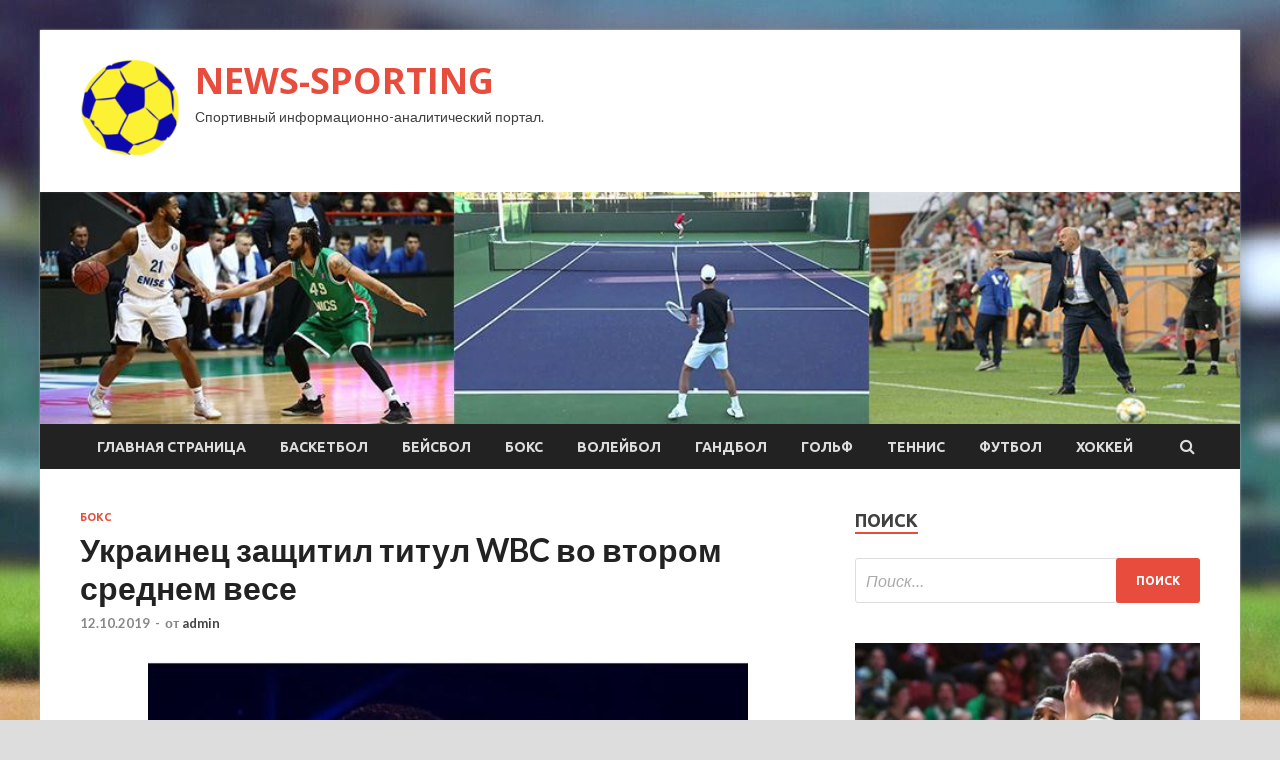

--- FILE ---
content_type: text/html; charset=UTF-8
request_url: http://ya2b.ru/boks/ykrainec-zashitil-tityl-wbc-vo-vtorom-srednem-vese.html
body_size: 46216
content:
<!DOCTYPE html>
<html lang="ru-RU">
<head>
<meta charset="UTF-8">
<meta name="viewport" content="width=device-width, initial-scale=1">
<link rel="profile" href="http://gmpg.org/xfn/11">

<title>Украинец защитил титул WBC во втором среднем весе &#8212; NEWS-SPORTING</title>
<meta name='robots' content='max-image-preview:large' />
<link rel='dns-prefetch' href='//fonts.googleapis.com' />
<link rel="alternate" title="oEmbed (JSON)" type="application/json+oembed" href="http://ya2b.ru/wp-json/oembed/1.0/embed?url=http%3A%2F%2Fya2b.ru%2Fboks%2Fykrainec-zashitil-tityl-wbc-vo-vtorom-srednem-vese.html" />
<link rel="alternate" title="oEmbed (XML)" type="text/xml+oembed" href="http://ya2b.ru/wp-json/oembed/1.0/embed?url=http%3A%2F%2Fya2b.ru%2Fboks%2Fykrainec-zashitil-tityl-wbc-vo-vtorom-srednem-vese.html&#038;format=xml" />
<style id='wp-img-auto-sizes-contain-inline-css' type='text/css'>
img:is([sizes=auto i],[sizes^="auto," i]){contain-intrinsic-size:3000px 1500px}
/*# sourceURL=wp-img-auto-sizes-contain-inline-css */
</style>
<style id='wp-block-library-inline-css' type='text/css'>
:root{--wp-block-synced-color:#7a00df;--wp-block-synced-color--rgb:122,0,223;--wp-bound-block-color:var(--wp-block-synced-color);--wp-editor-canvas-background:#ddd;--wp-admin-theme-color:#007cba;--wp-admin-theme-color--rgb:0,124,186;--wp-admin-theme-color-darker-10:#006ba1;--wp-admin-theme-color-darker-10--rgb:0,107,160.5;--wp-admin-theme-color-darker-20:#005a87;--wp-admin-theme-color-darker-20--rgb:0,90,135;--wp-admin-border-width-focus:2px}@media (min-resolution:192dpi){:root{--wp-admin-border-width-focus:1.5px}}.wp-element-button{cursor:pointer}:root .has-very-light-gray-background-color{background-color:#eee}:root .has-very-dark-gray-background-color{background-color:#313131}:root .has-very-light-gray-color{color:#eee}:root .has-very-dark-gray-color{color:#313131}:root .has-vivid-green-cyan-to-vivid-cyan-blue-gradient-background{background:linear-gradient(135deg,#00d084,#0693e3)}:root .has-purple-crush-gradient-background{background:linear-gradient(135deg,#34e2e4,#4721fb 50%,#ab1dfe)}:root .has-hazy-dawn-gradient-background{background:linear-gradient(135deg,#faaca8,#dad0ec)}:root .has-subdued-olive-gradient-background{background:linear-gradient(135deg,#fafae1,#67a671)}:root .has-atomic-cream-gradient-background{background:linear-gradient(135deg,#fdd79a,#004a59)}:root .has-nightshade-gradient-background{background:linear-gradient(135deg,#330968,#31cdcf)}:root .has-midnight-gradient-background{background:linear-gradient(135deg,#020381,#2874fc)}:root{--wp--preset--font-size--normal:16px;--wp--preset--font-size--huge:42px}.has-regular-font-size{font-size:1em}.has-larger-font-size{font-size:2.625em}.has-normal-font-size{font-size:var(--wp--preset--font-size--normal)}.has-huge-font-size{font-size:var(--wp--preset--font-size--huge)}.has-text-align-center{text-align:center}.has-text-align-left{text-align:left}.has-text-align-right{text-align:right}.has-fit-text{white-space:nowrap!important}#end-resizable-editor-section{display:none}.aligncenter{clear:both}.items-justified-left{justify-content:flex-start}.items-justified-center{justify-content:center}.items-justified-right{justify-content:flex-end}.items-justified-space-between{justify-content:space-between}.screen-reader-text{border:0;clip-path:inset(50%);height:1px;margin:-1px;overflow:hidden;padding:0;position:absolute;width:1px;word-wrap:normal!important}.screen-reader-text:focus{background-color:#ddd;clip-path:none;color:#444;display:block;font-size:1em;height:auto;left:5px;line-height:normal;padding:15px 23px 14px;text-decoration:none;top:5px;width:auto;z-index:100000}html :where(.has-border-color){border-style:solid}html :where([style*=border-top-color]){border-top-style:solid}html :where([style*=border-right-color]){border-right-style:solid}html :where([style*=border-bottom-color]){border-bottom-style:solid}html :where([style*=border-left-color]){border-left-style:solid}html :where([style*=border-width]){border-style:solid}html :where([style*=border-top-width]){border-top-style:solid}html :where([style*=border-right-width]){border-right-style:solid}html :where([style*=border-bottom-width]){border-bottom-style:solid}html :where([style*=border-left-width]){border-left-style:solid}html :where(img[class*=wp-image-]){height:auto;max-width:100%}:where(figure){margin:0 0 1em}html :where(.is-position-sticky){--wp-admin--admin-bar--position-offset:var(--wp-admin--admin-bar--height,0px)}@media screen and (max-width:600px){html :where(.is-position-sticky){--wp-admin--admin-bar--position-offset:0px}}

/*# sourceURL=wp-block-library-inline-css */
</style><style id='global-styles-inline-css' type='text/css'>
:root{--wp--preset--aspect-ratio--square: 1;--wp--preset--aspect-ratio--4-3: 4/3;--wp--preset--aspect-ratio--3-4: 3/4;--wp--preset--aspect-ratio--3-2: 3/2;--wp--preset--aspect-ratio--2-3: 2/3;--wp--preset--aspect-ratio--16-9: 16/9;--wp--preset--aspect-ratio--9-16: 9/16;--wp--preset--color--black: #000000;--wp--preset--color--cyan-bluish-gray: #abb8c3;--wp--preset--color--white: #ffffff;--wp--preset--color--pale-pink: #f78da7;--wp--preset--color--vivid-red: #cf2e2e;--wp--preset--color--luminous-vivid-orange: #ff6900;--wp--preset--color--luminous-vivid-amber: #fcb900;--wp--preset--color--light-green-cyan: #7bdcb5;--wp--preset--color--vivid-green-cyan: #00d084;--wp--preset--color--pale-cyan-blue: #8ed1fc;--wp--preset--color--vivid-cyan-blue: #0693e3;--wp--preset--color--vivid-purple: #9b51e0;--wp--preset--gradient--vivid-cyan-blue-to-vivid-purple: linear-gradient(135deg,rgb(6,147,227) 0%,rgb(155,81,224) 100%);--wp--preset--gradient--light-green-cyan-to-vivid-green-cyan: linear-gradient(135deg,rgb(122,220,180) 0%,rgb(0,208,130) 100%);--wp--preset--gradient--luminous-vivid-amber-to-luminous-vivid-orange: linear-gradient(135deg,rgb(252,185,0) 0%,rgb(255,105,0) 100%);--wp--preset--gradient--luminous-vivid-orange-to-vivid-red: linear-gradient(135deg,rgb(255,105,0) 0%,rgb(207,46,46) 100%);--wp--preset--gradient--very-light-gray-to-cyan-bluish-gray: linear-gradient(135deg,rgb(238,238,238) 0%,rgb(169,184,195) 100%);--wp--preset--gradient--cool-to-warm-spectrum: linear-gradient(135deg,rgb(74,234,220) 0%,rgb(151,120,209) 20%,rgb(207,42,186) 40%,rgb(238,44,130) 60%,rgb(251,105,98) 80%,rgb(254,248,76) 100%);--wp--preset--gradient--blush-light-purple: linear-gradient(135deg,rgb(255,206,236) 0%,rgb(152,150,240) 100%);--wp--preset--gradient--blush-bordeaux: linear-gradient(135deg,rgb(254,205,165) 0%,rgb(254,45,45) 50%,rgb(107,0,62) 100%);--wp--preset--gradient--luminous-dusk: linear-gradient(135deg,rgb(255,203,112) 0%,rgb(199,81,192) 50%,rgb(65,88,208) 100%);--wp--preset--gradient--pale-ocean: linear-gradient(135deg,rgb(255,245,203) 0%,rgb(182,227,212) 50%,rgb(51,167,181) 100%);--wp--preset--gradient--electric-grass: linear-gradient(135deg,rgb(202,248,128) 0%,rgb(113,206,126) 100%);--wp--preset--gradient--midnight: linear-gradient(135deg,rgb(2,3,129) 0%,rgb(40,116,252) 100%);--wp--preset--font-size--small: 13px;--wp--preset--font-size--medium: 20px;--wp--preset--font-size--large: 36px;--wp--preset--font-size--x-large: 42px;--wp--preset--spacing--20: 0.44rem;--wp--preset--spacing--30: 0.67rem;--wp--preset--spacing--40: 1rem;--wp--preset--spacing--50: 1.5rem;--wp--preset--spacing--60: 2.25rem;--wp--preset--spacing--70: 3.38rem;--wp--preset--spacing--80: 5.06rem;--wp--preset--shadow--natural: 6px 6px 9px rgba(0, 0, 0, 0.2);--wp--preset--shadow--deep: 12px 12px 50px rgba(0, 0, 0, 0.4);--wp--preset--shadow--sharp: 6px 6px 0px rgba(0, 0, 0, 0.2);--wp--preset--shadow--outlined: 6px 6px 0px -3px rgb(255, 255, 255), 6px 6px rgb(0, 0, 0);--wp--preset--shadow--crisp: 6px 6px 0px rgb(0, 0, 0);}:where(.is-layout-flex){gap: 0.5em;}:where(.is-layout-grid){gap: 0.5em;}body .is-layout-flex{display: flex;}.is-layout-flex{flex-wrap: wrap;align-items: center;}.is-layout-flex > :is(*, div){margin: 0;}body .is-layout-grid{display: grid;}.is-layout-grid > :is(*, div){margin: 0;}:where(.wp-block-columns.is-layout-flex){gap: 2em;}:where(.wp-block-columns.is-layout-grid){gap: 2em;}:where(.wp-block-post-template.is-layout-flex){gap: 1.25em;}:where(.wp-block-post-template.is-layout-grid){gap: 1.25em;}.has-black-color{color: var(--wp--preset--color--black) !important;}.has-cyan-bluish-gray-color{color: var(--wp--preset--color--cyan-bluish-gray) !important;}.has-white-color{color: var(--wp--preset--color--white) !important;}.has-pale-pink-color{color: var(--wp--preset--color--pale-pink) !important;}.has-vivid-red-color{color: var(--wp--preset--color--vivid-red) !important;}.has-luminous-vivid-orange-color{color: var(--wp--preset--color--luminous-vivid-orange) !important;}.has-luminous-vivid-amber-color{color: var(--wp--preset--color--luminous-vivid-amber) !important;}.has-light-green-cyan-color{color: var(--wp--preset--color--light-green-cyan) !important;}.has-vivid-green-cyan-color{color: var(--wp--preset--color--vivid-green-cyan) !important;}.has-pale-cyan-blue-color{color: var(--wp--preset--color--pale-cyan-blue) !important;}.has-vivid-cyan-blue-color{color: var(--wp--preset--color--vivid-cyan-blue) !important;}.has-vivid-purple-color{color: var(--wp--preset--color--vivid-purple) !important;}.has-black-background-color{background-color: var(--wp--preset--color--black) !important;}.has-cyan-bluish-gray-background-color{background-color: var(--wp--preset--color--cyan-bluish-gray) !important;}.has-white-background-color{background-color: var(--wp--preset--color--white) !important;}.has-pale-pink-background-color{background-color: var(--wp--preset--color--pale-pink) !important;}.has-vivid-red-background-color{background-color: var(--wp--preset--color--vivid-red) !important;}.has-luminous-vivid-orange-background-color{background-color: var(--wp--preset--color--luminous-vivid-orange) !important;}.has-luminous-vivid-amber-background-color{background-color: var(--wp--preset--color--luminous-vivid-amber) !important;}.has-light-green-cyan-background-color{background-color: var(--wp--preset--color--light-green-cyan) !important;}.has-vivid-green-cyan-background-color{background-color: var(--wp--preset--color--vivid-green-cyan) !important;}.has-pale-cyan-blue-background-color{background-color: var(--wp--preset--color--pale-cyan-blue) !important;}.has-vivid-cyan-blue-background-color{background-color: var(--wp--preset--color--vivid-cyan-blue) !important;}.has-vivid-purple-background-color{background-color: var(--wp--preset--color--vivid-purple) !important;}.has-black-border-color{border-color: var(--wp--preset--color--black) !important;}.has-cyan-bluish-gray-border-color{border-color: var(--wp--preset--color--cyan-bluish-gray) !important;}.has-white-border-color{border-color: var(--wp--preset--color--white) !important;}.has-pale-pink-border-color{border-color: var(--wp--preset--color--pale-pink) !important;}.has-vivid-red-border-color{border-color: var(--wp--preset--color--vivid-red) !important;}.has-luminous-vivid-orange-border-color{border-color: var(--wp--preset--color--luminous-vivid-orange) !important;}.has-luminous-vivid-amber-border-color{border-color: var(--wp--preset--color--luminous-vivid-amber) !important;}.has-light-green-cyan-border-color{border-color: var(--wp--preset--color--light-green-cyan) !important;}.has-vivid-green-cyan-border-color{border-color: var(--wp--preset--color--vivid-green-cyan) !important;}.has-pale-cyan-blue-border-color{border-color: var(--wp--preset--color--pale-cyan-blue) !important;}.has-vivid-cyan-blue-border-color{border-color: var(--wp--preset--color--vivid-cyan-blue) !important;}.has-vivid-purple-border-color{border-color: var(--wp--preset--color--vivid-purple) !important;}.has-vivid-cyan-blue-to-vivid-purple-gradient-background{background: var(--wp--preset--gradient--vivid-cyan-blue-to-vivid-purple) !important;}.has-light-green-cyan-to-vivid-green-cyan-gradient-background{background: var(--wp--preset--gradient--light-green-cyan-to-vivid-green-cyan) !important;}.has-luminous-vivid-amber-to-luminous-vivid-orange-gradient-background{background: var(--wp--preset--gradient--luminous-vivid-amber-to-luminous-vivid-orange) !important;}.has-luminous-vivid-orange-to-vivid-red-gradient-background{background: var(--wp--preset--gradient--luminous-vivid-orange-to-vivid-red) !important;}.has-very-light-gray-to-cyan-bluish-gray-gradient-background{background: var(--wp--preset--gradient--very-light-gray-to-cyan-bluish-gray) !important;}.has-cool-to-warm-spectrum-gradient-background{background: var(--wp--preset--gradient--cool-to-warm-spectrum) !important;}.has-blush-light-purple-gradient-background{background: var(--wp--preset--gradient--blush-light-purple) !important;}.has-blush-bordeaux-gradient-background{background: var(--wp--preset--gradient--blush-bordeaux) !important;}.has-luminous-dusk-gradient-background{background: var(--wp--preset--gradient--luminous-dusk) !important;}.has-pale-ocean-gradient-background{background: var(--wp--preset--gradient--pale-ocean) !important;}.has-electric-grass-gradient-background{background: var(--wp--preset--gradient--electric-grass) !important;}.has-midnight-gradient-background{background: var(--wp--preset--gradient--midnight) !important;}.has-small-font-size{font-size: var(--wp--preset--font-size--small) !important;}.has-medium-font-size{font-size: var(--wp--preset--font-size--medium) !important;}.has-large-font-size{font-size: var(--wp--preset--font-size--large) !important;}.has-x-large-font-size{font-size: var(--wp--preset--font-size--x-large) !important;}
/*# sourceURL=global-styles-inline-css */
</style>

<style id='classic-theme-styles-inline-css' type='text/css'>
/*! This file is auto-generated */
.wp-block-button__link{color:#fff;background-color:#32373c;border-radius:9999px;box-shadow:none;text-decoration:none;padding:calc(.667em + 2px) calc(1.333em + 2px);font-size:1.125em}.wp-block-file__button{background:#32373c;color:#fff;text-decoration:none}
/*# sourceURL=/wp-includes/css/classic-themes.min.css */
</style>
<link rel='stylesheet' id='hitmag-style-css' href='http://ya2b.ru/wp-content/themes/hitmag/style.css' type='text/css' media='all' />
<link rel='stylesheet' id='jquery-flexslider-css' href='http://ya2b.ru/wp-content/themes/hitmag/css/flexslider.css' type='text/css' media='screen' />
<link rel='stylesheet' id='jquery-magnific-popup-css' href='http://ya2b.ru/wp-content/themes/hitmag/css/magnific-popup.css' type='text/css' media='all' />
<script type="text/javascript" src="http://ya2b.ru/wp-includes/js/jquery/jquery.min.js" id="jquery-core-js"></script>
<script type="text/javascript" src="http://ya2b.ru/wp-includes/js/jquery/jquery-migrate.min.js" id="jquery-migrate-js"></script>
<script type="text/javascript" id="wp-disable-css-lazy-load-js-extra">
/* <![CDATA[ */
var WpDisableAsyncLinks = {"wp-disable-font-awesome":"http://ya2b.ru/wp-content/themes/hitmag/css/font-awesome.min.css","wp-disable-google-fonts":"//fonts.googleapis.com/css?family=Ubuntu:400,500,700|Lato:400,700,400italic,700italic|Open%20Sans:400,400italic,700&subset=latin,latin-ext"};
//# sourceURL=wp-disable-css-lazy-load-js-extra
/* ]]> */
</script>
<script type="text/javascript" src="http://ya2b.ru/wp-content/plugins/wp-disable/js/css-lazy-load.min.js" id="wp-disable-css-lazy-load-js"></script>
<link rel="canonical" href="http://ya2b.ru/boks/ykrainec-zashitil-tityl-wbc-vo-vtorom-srednem-vese.html" />

<meta name="description" content="                                                    Петр Иванов / Фото: facebook боксера                                                                                 ">
<style type="text/css" id="custom-background-css">
body.custom-background { background-image: url("http://ya2b.ru/wp-content/uploads/2019/09/baseball.jpg"); background-position: left top; background-size: auto; background-repeat: repeat; background-attachment: scroll; }
</style>
	<link rel="icon" href="http://ya2b.ru/wp-content/uploads/2019/09/sport3-e1569425382333.png" sizes="32x32" />
<link rel="icon" href="http://ya2b.ru/wp-content/uploads/2019/09/sport3-e1569425382333.png" sizes="192x192" />
<link rel="apple-touch-icon" href="http://ya2b.ru/wp-content/uploads/2019/09/sport3-e1569425382333.png" />
<meta name="msapplication-TileImage" content="http://ya2b.ru/wp-content/uploads/2019/09/sport3-e1569425382333.png" />
</head>

<body class="wp-singular post-template-default single single-post postid-649 single-format-standard custom-background wp-custom-logo wp-theme-hitmag th-right-sidebar">

<div id="page" class="site hitmag-wrapper">
	<a class="skip-link screen-reader-text" href="#content">Перейти к содержимому</a>

	<header id="masthead" class="site-header" role="banner">
		
		
		<div class="header-main-area">
			<div class="hm-container">
			<div class="site-branding">
				<div class="site-branding-content">
					<div class="hm-logo">
						<a href="http://ya2b.ru/" class="custom-logo-link" rel="home"><img width="100" height="100" src="http://ya2b.ru/wp-content/uploads/2019/09/sport3-e1569425382333.png" class="custom-logo" alt="NEWS-SPORTING" decoding="async" /></a>					</div><!-- .hm-logo -->

					<div class="hm-site-title">
													<p class="site-title"><a href="http://ya2b.ru/" rel="home">NEWS-SPORTING</a></p>
													<p class="site-description">Спортивный информационно-аналитический портал.</p>
											</div><!-- .hm-site-title -->
				</div><!-- .site-branding-content -->
			</div><!-- .site-branding -->

						</div><!-- .hm-container -->
		</div><!-- .header-main-area -->

		<div class="hm-header-image"><img src="http://ya2b.ru/wp-content/uploads/2019/09/sports.jpg" height="199" width="1029" alt="" /></div>
		<div class="hm-nav-container">
			<nav id="site-navigation" class="main-navigation" role="navigation">
				<div class="hm-container">
				<div class="menu-glavnoe-menyu-container"><ul id="primary-menu" class="menu"><li id="menu-item-13" class="menu-item menu-item-type-custom menu-item-object-custom menu-item-home menu-item-13"><a href="http://ya2b.ru/">Главная страница</a></li>
<li id="menu-item-67" class="menu-item menu-item-type-taxonomy menu-item-object-category menu-item-67"><a href="http://ya2b.ru/category/basketbol">Баскетбол</a></li>
<li id="menu-item-75" class="menu-item menu-item-type-taxonomy menu-item-object-category menu-item-75"><a href="http://ya2b.ru/category/bejsbol">Бейсбол</a></li>
<li id="menu-item-70" class="menu-item menu-item-type-taxonomy menu-item-object-category current-post-ancestor current-menu-parent current-post-parent menu-item-70"><a href="http://ya2b.ru/category/boks">Бокс</a></li>
<li id="menu-item-71" class="menu-item menu-item-type-taxonomy menu-item-object-category menu-item-71"><a href="http://ya2b.ru/category/volejbol">Волейбол</a></li>
<li id="menu-item-73" class="menu-item menu-item-type-taxonomy menu-item-object-category menu-item-73"><a href="http://ya2b.ru/category/gandbol">Гандбол</a></li>
<li id="menu-item-74" class="menu-item menu-item-type-taxonomy menu-item-object-category menu-item-74"><a href="http://ya2b.ru/category/golf">Гольф</a></li>
<li id="menu-item-72" class="menu-item menu-item-type-taxonomy menu-item-object-category menu-item-72"><a href="http://ya2b.ru/category/tennis">Теннис</a></li>
<li id="menu-item-68" class="menu-item menu-item-type-taxonomy menu-item-object-category menu-item-68"><a href="http://ya2b.ru/category/futbol">Футбол</a></li>
<li id="menu-item-69" class="menu-item menu-item-type-taxonomy menu-item-object-category menu-item-69"><a href="http://ya2b.ru/category/xokkej">Хоккей</a></li>
</ul></div>
									<div class="hm-search-button-icon"></div>
					<div class="hm-search-box-container">
						<div class="hm-search-box">
							<form role="search" method="get" class="search-form" action="http://ya2b.ru/">
				<label>
					<span class="screen-reader-text">Найти:</span>
					<input type="search" class="search-field" placeholder="Поиск&hellip;" value="" name="s" />
				</label>
				<input type="submit" class="search-submit" value="Поиск" />
			</form>						</div><!-- th-search-box -->
					</div><!-- .th-search-box-container -->
								</div><!-- .hm-container -->
			</nav><!-- #site-navigation -->
			<a href="#" class="navbutton" id="main-nav-button">Главное меню</a>
			<div class="responsive-mainnav"></div>
		</div><!-- .hm-nav-container -->

		
	</header><!-- #masthead -->

	<div id="content" class="site-content">
		<div class="hm-container">

	<div id="primary" class="content-area">
		<main id="main" class="site-main" role="main">

		
<article id="post-649" class="hitmag-single post-649 post type-post status-publish format-standard has-post-thumbnail hentry category-boks">
	<header class="entry-header">
		<div class="cat-links"><a href="http://ya2b.ru/category/boks" rel="category tag">Бокс</a></div><h1 class="entry-title">Украинец защитил титул WBC во втором среднем весе</h1>		<div class="entry-meta">
			<span class="posted-on"><a href="http://ya2b.ru/boks/ykrainec-zashitil-tityl-wbc-vo-vtorom-srednem-vese.html" rel="bookmark"><time class="entry-date published updated" datetime="2019-10-12T06:00:09+03:00">12.10.2019</time></a></span><span class="meta-sep"> - </span><span class="byline"> от <span class="author vcard"><a class="url fn n" href="http://ya2b.ru/author/admin">admin</a></span></span>		</div><!-- .entry-meta -->
		
	</header><!-- .entry-header -->
	
	

	<div class="entry-content">
		<p><img decoding="async" alt="
					Украинец защитил титул WBC во втором среднем весе                " src="/wp-content/uploads/2019/10/ce20174f04e3bcd55372c83e8adba311.jpg" class="aligncenter" /></p>
<p>
									Петр Иванов / Фото: facebook боксера                                </p>
<p>Украинец <b>Петр Иванов </b>(11-0-2, 7 КО) одолел представителя Словакии <b>Владимира Белуйски</b> (7-3-1, 5 КО) в рамках вечера бокса в Карлсруэ.</p>
<p> Украинец добыл победу техническим нокаутом в шестов раунде, защитив пояс WBC среди молодежи во втором среднем весе.</p>
<p> Ранее <b>Александр Захожий</b> (13-0, 10 КО) победил экс-соперника <b>Виталия Кличко</b>.</p>
</p>
<p>Напомним, вечер бокса в Карлсруэ в прямом эфире показывает XSPORT.</p>
<p>		Рейтинг:    </p>
<p>    (Голосов: 1)</p>
<p> <a href="http://xsport.ua/boxing_s/news/ukrainets-zashchitil-titul-wbc-vo-vtorom-srednem-vese_2155992/">xsport.ua</a> </p>
	</div><!-- .entry-content -->

	<footer class="entry-footer">
			</footer><!-- .entry-footer -->
</article><!-- #post-## -->

    <div class="hm-related-posts">
    
    <div class="wt-container">
        <h4 class="widget-title">Похожие записи</h4>
    </div>

    <div class="hmrp-container">

        
                <div class="hm-rel-post">
                    <a href="http://ya2b.ru/boks/dyel-vzgliadov-progreisa-i-teilora-na-fone-kybka-myhammeda-ali.html" rel="bookmark" title="Дуэль взглядов Прогрейса и Тейлора на фоне Кубка Мухаммеда Али">
                        <img width="348" height="215" src="http://ya2b.ru/wp-content/uploads/2019/10/5725bfc2ecccf917999dd91b44c3c43a-348x215.jpg" class="attachment-hitmag-grid size-hitmag-grid wp-post-image" alt="" decoding="async" fetchpriority="high" />                    </a>
                    <h3 class="post-title">
                        <a href="http://ya2b.ru/boks/dyel-vzgliadov-progreisa-i-teilora-na-fone-kybka-myhammeda-ali.html" rel="bookmark" title="Дуэль взглядов Прогрейса и Тейлора на фоне Кубка Мухаммеда Али">
                            Дуэль взглядов Прогрейса и Тейлора на фоне Кубка Мухаммеда Али                        </a>
                    </h3>
                    <p class="hms-meta"><time class="entry-date published updated" datetime="2019-10-25T00:00:10+03:00">25.10.2019</time></p>
                </div>
            
            
                <div class="hm-rel-post">
                    <a href="http://ya2b.ru/boks/gvozdik-vernemsia-eshe-silnee-chem-byli.html" rel="bookmark" title="Гвоздик: «Вернемся еще сильнее, чем были!»">
                        <img width="348" height="215" src="http://ya2b.ru/wp-content/uploads/2019/10/37b1cf7ec8398119a7af324e52a0746d-348x215.jpg" class="attachment-hitmag-grid size-hitmag-grid wp-post-image" alt="" decoding="async" />                    </a>
                    <h3 class="post-title">
                        <a href="http://ya2b.ru/boks/gvozdik-vernemsia-eshe-silnee-chem-byli.html" rel="bookmark" title="Гвоздик: «Вернемся еще сильнее, чем были!»">
                            Гвоздик: «Вернемся еще сильнее, чем были!»                        </a>
                    </h3>
                    <p class="hms-meta"><time class="entry-date published updated" datetime="2019-10-25T00:00:09+03:00">25.10.2019</time></p>
                </div>
            
            
                <div class="hm-rel-post">
                    <a href="http://ya2b.ru/boks/beterbiev-bilis-s-ysikom-tri-raza-zapomnilsia-tem-chto-horosho-begaet-po-ringy.html" rel="bookmark" title="Бетербиев: «Бились с Усиком три раза: запомнился тем, что хорошо бегает по рингу»">
                        <img width="348" height="215" src="http://ya2b.ru/wp-content/uploads/2019/10/403f42f37529ca03fe2008b2f3b0262b-348x215.jpg" class="attachment-hitmag-grid size-hitmag-grid wp-post-image" alt="" decoding="async" />                    </a>
                    <h3 class="post-title">
                        <a href="http://ya2b.ru/boks/beterbiev-bilis-s-ysikom-tri-raza-zapomnilsia-tem-chto-horosho-begaet-po-ringy.html" rel="bookmark" title="Бетербиев: «Бились с Усиком три раза: запомнился тем, что хорошо бегает по рингу»">
                            Бетербиев: «Бились с Усиком три раза: запомнился тем, что хорошо бегает по рингу»                        </a>
                    </h3>
                    <p class="hms-meta"><time class="entry-date published updated" datetime="2019-10-25T00:00:08+03:00">25.10.2019</time></p>
                </div>
            
            
    </div>
    </div>

    
	<nav class="navigation post-navigation" aria-label="Записи">
		<h2 class="screen-reader-text">Навигация по записям</h2>
		<div class="nav-links"><div class="nav-previous"><a href="http://ya2b.ru/bejsbol/postsizon-2019-nlds-atlanta-breivz-sent-lyis-kardinals-prevu-5-go-matcha-serii.html" rel="prev"><span class="meta-nav" aria-hidden="true">Предыдущая статья</span> <span class="post-title">Постсизон-2019. NLDS. Атланта Брэйвз &#8212; Сент-Луис Кардиналс. Превью 5-го матча серии.</span></a></div><div class="nav-next"><a href="http://ya2b.ru/boks/zahojii-pod-rykovodstvom-eks-trenera-ysika-pobil-byvshego-sopernika-klichko.html" rel="next"><span class="meta-nav" aria-hidden="true">Следующая статья</span> <span class="post-title">Захожий под руководством экс-тренера Усика побил бывшего соперника Кличко</span></a></div></div>
	</nav><div class="hm-authorbox">

    <div class="hm-author-img">
        <img alt='' src='https://secure.gravatar.com/avatar/5fdb85cac86e45de2473cae2fb150b8501f466c267d3d07ed0727a97153d5b64?s=100&#038;d=mm&#038;r=g' srcset='https://secure.gravatar.com/avatar/5fdb85cac86e45de2473cae2fb150b8501f466c267d3d07ed0727a97153d5b64?s=200&#038;d=mm&#038;r=g 2x' class='avatar avatar-100 photo' height='100' width='100' loading='lazy' decoding='async'/>    </div>

    <div class="hm-author-content">
        <h4 class="author-name">О admin</h4>
        <p class="author-description"></p>
        <a class="author-posts-link" href="http://ya2b.ru/author/admin" title="admin">
            Посмотреть все записи автора admin &rarr;        </a>
    </div>

</div>
		</main><!-- #main -->
	</div><!-- #primary -->


<script async="async" src="https://w.uptolike.com/widgets/v1/zp.js?pid=lf0e0bbaf701e7ec5074e251449b2e0c01c6949f85" type="text/javascript"></script>

<aside id="secondary" class="widget-area" role="complementary">
	<section id="search-3" class="widget widget_search"><h4 class="widget-title">Поиск</h4><form role="search" method="get" class="search-form" action="http://ya2b.ru/">
				<label>
					<span class="screen-reader-text">Найти:</span>
					<input type="search" class="search-field" placeholder="Поиск&hellip;" value="" name="s" />
				</label>
				<input type="submit" class="search-submit" value="Поиск" />
			</form></section><section id="hitmag_dual_category_posts-2" class="widget widget_hitmag_dual_category_posts">		<!-- Category 1 -->
		<div class="hm-dualc-left">
			
                                                                    
                        <div class="hmbd-post">
                                                            <a href="http://ya2b.ru/basketbol/igrok-uniksa-makkollum-priznan-mvp-4-go-tura-gruppovogo-etapa-kubka-evropy.html" title="Игрок УНИКСа Макколлум признан MVP 4-го тура группового этапа Кубка Европы"><img width="348" height="215" src="http://ya2b.ru/wp-content/uploads/2019/10/3f5b5f338a5fad114743ec8b4b6c4ebb-348x215.jpg" class="attachment-hitmag-grid size-hitmag-grid wp-post-image" alt="" decoding="async" loading="lazy" /></a>
                            
                            <div class="cat-links"><a href="http://ya2b.ru/category/basketbol" rel="category tag">Баскетбол</a></div>
                            <h3 class="hmb-entry-title"><a href="http://ya2b.ru/basketbol/igrok-uniksa-makkollum-priznan-mvp-4-go-tura-gruppovogo-etapa-kubka-evropy.html" rel="bookmark">Игрок УНИКСа Макколлум признан MVP 4-го тура группового этапа Кубка Европы</a></h3>						

                            <div class="hmb-entry-meta">
                                <span class="posted-on"><a href="http://ya2b.ru/basketbol/igrok-uniksa-makkollum-priznan-mvp-4-go-tura-gruppovogo-etapa-kubka-evropy.html" rel="bookmark"><time class="entry-date published updated" datetime="2019-10-25T03:00:06+03:00">25.10.2019</time></a></span><span class="meta-sep"> - </span><span class="byline"> от <span class="author vcard"><a class="url fn n" href="http://ya2b.ru/author/admin">admin</a></span></span>                            </div><!-- .entry-meta -->

                            <div class="hmb-entry-summary"><p>Источник: Спорт РИА Новости УНИКС в рамках тура в среду на своей площадке обыграл испанский «Ховентуд» со счетом 86:74, а Макколлум отметился в матче 32 набранными очками, а также сделал 4 результативные передачи, 4 подбора и 3 перехвата. &hellip; </p>
</div>
                        </div><!-- .hmbd-post -->

                                                                                                    <div class="hms-post">
                                                            <div class="hms-thumb">
                                    <a href="http://ya2b.ru/basketbol/match-vsex-zvezd-nba-2023-goda-projdet-v-solt-lejk-siti.html" rel="bookmark" title="Матч всех звезд НБА 2023 года пройдет в Солт-Лейк-Сити">	
                                        <img width="135" height="93" src="http://ya2b.ru/wp-content/uploads/2019/10/8f20ff2214d8f914765faba1f14befa0-135x93.jpg" class="attachment-hitmag-thumbnail size-hitmag-thumbnail wp-post-image" alt="" decoding="async" loading="lazy" />                                    </a>
                                </div>
                                                        <div class="hms-details">
                                <h3 class="hms-title"><a href="http://ya2b.ru/basketbol/match-vsex-zvezd-nba-2023-goda-projdet-v-solt-lejk-siti.html" rel="bookmark">Матч всех звезд НБА 2023 года пройдет в Солт-Лейк-Сити</a></h3>                                <p class="hms-meta"><time class="entry-date published updated" datetime="2019-10-24T18:00:06+03:00">24.10.2019</time></p>
                            </div>
                        </div>
                                                                                                    <div class="hms-post">
                                                            <div class="hms-thumb">
                                    <a href="http://ya2b.ru/basketbol/sinxronnoe-provalivanie-cska-i-krasnodar-blizki-k-fiasko-v-le.html" rel="bookmark" title="Синхронное проваливание: ЦСКА и «Краснодар» близки к фиаско в ЛЕ">	
                                        <img width="135" height="93" src="http://ya2b.ru/wp-content/uploads/2019/10/02c4f1001aa173388f0d6973396b7f58-135x93.jpg" class="attachment-hitmag-thumbnail size-hitmag-thumbnail wp-post-image" alt="" decoding="async" loading="lazy" />                                    </a>
                                </div>
                                                        <div class="hms-details">
                                <h3 class="hms-title"><a href="http://ya2b.ru/basketbol/sinxronnoe-provalivanie-cska-i-krasnodar-blizki-k-fiasko-v-le.html" rel="bookmark">Синхронное проваливание: ЦСКА и «Краснодар» близки к фиаско в ЛЕ</a></h3>                                <p class="hms-meta"><time class="entry-date published updated" datetime="2019-10-24T09:00:08+03:00">24.10.2019</time></p>
                            </div>
                        </div>
                                                                                    
		</div><!-- .hm-dualc-left -->


		<!-- Category 2 -->

		<div class="hm-dualc-right">
			
							
                            
                    <div class="hmbd-post">
                                                    <a href="http://ya2b.ru/boks/dyel-vzgliadov-progreisa-i-teilora-na-fone-kybka-myhammeda-ali.html" title="Дуэль взглядов Прогрейса и Тейлора на фоне Кубка Мухаммеда Али"><img width="348" height="215" src="http://ya2b.ru/wp-content/uploads/2019/10/5725bfc2ecccf917999dd91b44c3c43a-348x215.jpg" class="attachment-hitmag-grid size-hitmag-grid wp-post-image" alt="" decoding="async" loading="lazy" /></a>
                        
                        <div class="cat-links"><a href="http://ya2b.ru/category/boks" rel="category tag">Бокс</a></div>
                        <h3 class="hmb-entry-title"><a href="http://ya2b.ru/boks/dyel-vzgliadov-progreisa-i-teilora-na-fone-kybka-myhammeda-ali.html" rel="bookmark">Дуэль взглядов Прогрейса и Тейлора на фоне Кубка Мухаммеда Али</a></h3>						
                        
                        <div class="hmb-entry-meta">
                                <span class="posted-on"><a href="http://ya2b.ru/boks/dyel-vzgliadov-progreisa-i-teilora-na-fone-kybka-myhammeda-ali.html" rel="bookmark"><time class="entry-date published updated" datetime="2019-10-25T00:00:10+03:00">25.10.2019</time></a></span><span class="meta-sep"> - </span><span class="byline"> от <span class="author vcard"><a class="url fn n" href="http://ya2b.ru/author/admin">admin</a></span></span>                        </div><!-- .entry-meta -->
                        <div class="hmb-entry-summary"><p>Реджис Прогрейс и Джош Тейлор / Фото &#8212; twitter.com/SkySportsBoxing Финалисты Всемирной боксерской суперсерии (WBSS) в полусреднем весе американец Реджис Прогрейс (24-0, 20 КО) и британец Джош Тейлор (15-0, 12 КО) &hellip; </p>
</div>
                    </div><!-- .hmdb-post -->
                    
                                                                    
                    <div class="hms-post">
                                                    <div class="hms-thumb">
                                <a href="http://ya2b.ru/boks/gvozdik-vernemsia-eshe-silnee-chem-byli.html" rel="bookmark" title="Гвоздик: «Вернемся еще сильнее, чем были!»">	
                                    <img width="135" height="93" src="http://ya2b.ru/wp-content/uploads/2019/10/37b1cf7ec8398119a7af324e52a0746d-135x93.jpg" class="attachment-hitmag-thumbnail size-hitmag-thumbnail wp-post-image" alt="" decoding="async" loading="lazy" />                                </a>
                            </div>
                                                <div class="hms-details">
                            <h3 class="hms-title"><a href="http://ya2b.ru/boks/gvozdik-vernemsia-eshe-silnee-chem-byli.html" rel="bookmark">Гвоздик: «Вернемся еще сильнее, чем были!»</a></h3>                            <p class="hms-meta"><time class="entry-date published updated" datetime="2019-10-25T00:00:09+03:00">25.10.2019</time></p>
                        </div>
                    </div>

                                                                    
                    <div class="hms-post">
                                                    <div class="hms-thumb">
                                <a href="http://ya2b.ru/boks/beterbiev-bilis-s-ysikom-tri-raza-zapomnilsia-tem-chto-horosho-begaet-po-ringy.html" rel="bookmark" title="Бетербиев: «Бились с Усиком три раза: запомнился тем, что хорошо бегает по рингу»">	
                                    <img width="135" height="93" src="http://ya2b.ru/wp-content/uploads/2019/10/403f42f37529ca03fe2008b2f3b0262b-135x93.jpg" class="attachment-hitmag-thumbnail size-hitmag-thumbnail wp-post-image" alt="" decoding="async" loading="lazy" />                                </a>
                            </div>
                                                <div class="hms-details">
                            <h3 class="hms-title"><a href="http://ya2b.ru/boks/beterbiev-bilis-s-ysikom-tri-raza-zapomnilsia-tem-chto-horosho-begaet-po-ringy.html" rel="bookmark">Бетербиев: «Бились с Усиком три раза: запомнился тем, что хорошо бегает по рингу»</a></h3>                            <p class="hms-meta"><time class="entry-date published updated" datetime="2019-10-25T00:00:08+03:00">25.10.2019</time></p>
                        </div>
                    </div>

                                                                                
		</div><!--.hm-dualc-right-->


</section>
		<section id="recent-posts-3" class="widget widget_recent_entries">
		<h4 class="widget-title">Последние записи</h4>
		<ul>
											<li>
					<a href="http://ya2b.ru/futbol/portygaliia-otorvalas-ot-rossii-pochti-na-ball-v-borbe-za-6-e-mesto-v-tablice-koefficientov-yefa.html">Португалия оторвалась от России почти на балл в борьбе за 6-е место в таблице коэффициентов УЕФА</a>
									</li>
											<li>
					<a href="http://ya2b.ru/futbol/krasnodar-pokazal-foto-iz-razdevalki-posle-pobedy-nad-trabzonsporom.html">«Краснодар» показал фото из раздевалки после победы над «Трабзонспором»</a>
									</li>
											<li>
					<a href="http://ya2b.ru/futbol/pepe-sdelal-pervyi-dybl-za-arsenal-zabiv-so-shtrafnyh-ego-kypili-za-rekordnye-80-mln-evro.html">Пепе сделал первый дубль за «Арсенал», забив со штрафных. Его купили за рекордные 80 млн евро</a>
									</li>
											<li>
					<a href="http://ya2b.ru/basketbol/igrok-uniksa-makkollum-priznan-mvp-4-go-tura-gruppovogo-etapa-kubka-evropy.html">Игрок УНИКСа Макколлум признан MVP 4-го тура группового этапа Кубка Европы</a>
									</li>
											<li>
					<a href="http://ya2b.ru/boks/dyel-vzgliadov-progreisa-i-teilora-na-fone-kybka-myhammeda-ali.html">Дуэль взглядов Прогрейса и Тейлора на фоне Кубка Мухаммеда Али</a>
									</li>
					</ul>

		</section></aside><!-- #secondary -->	</div><!-- .hm-container -->
	</div><!-- #content -->

	<footer id="colophon" class="site-footer" role="contentinfo">
		<div class="hm-container">
			<div class="footer-widget-area">
				<div class="footer-sidebar" role="complementary">
					<aside id="custom_html-2" class="widget_text widget widget_custom_html"><div class="textwidget custom-html-widget"><noindex>
При цитировании ссылка на источник обязательна.
</noindex></div></aside>				</div><!-- .footer-sidebar -->
		
				<div class="footer-sidebar" role="complementary">
					<aside id="custom_html-3" class="widget_text widget widget_custom_html"><div class="textwidget custom-html-widget"><noindex>
<!--LiveInternet counter--><script type="text/javascript">
document.write('<a href="//www.liveinternet.ru/click" '+
'target="_blank"><img src="//counter.yadro.ru/hit?t28.6;r'+
escape(document.referrer)+((typeof(screen)=='undefined')?'':
';s'+screen.width+'*'+screen.height+'*'+(screen.colorDepth?
screen.colorDepth:screen.pixelDepth))+';u'+escape(document.URL)+
';h'+escape(document.title.substring(0,150))+';'+Math.random()+
'" alt="" title="LiveInternet: показано количество просмотров и'+
' посетителей" '+
'border="0" width="88" height="120"><\/a>')
</script><!--/LiveInternet-->
</noindex></div></aside>				</div><!-- .footer-sidebar -->		

				<div class="footer-sidebar" role="complementary">
					<aside id="custom_html-4" class="widget_text widget widget_custom_html"><div class="textwidget custom-html-widget"><noindex>
Все материалы на данном сайте взяты из открытых источников и предоставляются исключительно в ознакомительных целях. Права на материалы принадлежат их владельцам. Администрация сайта ответственности за содержание материала не несет. Если Вы обнаружили на нашем сайте материалы, которые нарушают авторские права, принадлежащие Вам, Вашей компании или организации, пожалуйста, сообщите нам.
</noindex></div></aside>				</div><!-- .footer-sidebar -->			
			</div><!-- .footer-widget-area -->
		</div><!-- .hm-container -->

		<div class="site-info">
			<div class="hm-container">
				<div class="site-info-owner">
					Авторские права &#169; 2026 <a href="http://ya2b.ru/" title="NEWS-SPORTING" >NEWS-SPORTING</a>.				</div>			
				<div class="site-info-designer">
					
					<span class="sep">  </span>
					
					<span class="sep">  </span>
					
				</div>
			</div><!-- .hm-container -->
		</div><!-- .site-info -->
	</footer><!-- #colophon -->
</div><!-- #page -->


<script type="text/javascript">
<!--
var _acic={dataProvider:10};(function(){var e=document.createElement("script");e.type="text/javascript";e.async=true;e.src="https://www.acint.net/aci.js";var t=document.getElementsByTagName("script")[0];t.parentNode.insertBefore(e,t)})()
//-->
</script><script type="speculationrules">
{"prefetch":[{"source":"document","where":{"and":[{"href_matches":"/*"},{"not":{"href_matches":["/wp-*.php","/wp-admin/*","/wp-content/uploads/*","/wp-content/*","/wp-content/plugins/*","/wp-content/themes/hitmag/*","/*\\?(.+)"]}},{"not":{"selector_matches":"a[rel~=\"nofollow\"]"}},{"not":{"selector_matches":".no-prefetch, .no-prefetch a"}}]},"eagerness":"conservative"}]}
</script>
<script type="text/javascript" src="http://ya2b.ru/wp-content/themes/hitmag/js/navigation.js" id="hitmag-navigation-js"></script>
<script type="text/javascript" src="http://ya2b.ru/wp-content/themes/hitmag/js/skip-link-focus-fix.js" id="hitmag-skip-link-focus-fix-js"></script>
<script type="text/javascript" src="http://ya2b.ru/wp-content/themes/hitmag/js/jquery.flexslider-min.js" id="jquery-flexslider-js"></script>
<script type="text/javascript" src="http://ya2b.ru/wp-content/themes/hitmag/js/scripts.js" id="hitmag-scripts-js"></script>
<script type="text/javascript" src="http://ya2b.ru/wp-content/themes/hitmag/js/jquery.magnific-popup.min.js" id="jquery-magnific-popup-js"></script>
</body>
</html>

--- FILE ---
content_type: application/javascript;charset=utf-8
request_url: https://w.uptolike.com/widgets/v1/version.js?cb=cb__utl_cb_share_1768607269040515
body_size: 396
content:
cb__utl_cb_share_1768607269040515('1ea92d09c43527572b24fe052f11127b');